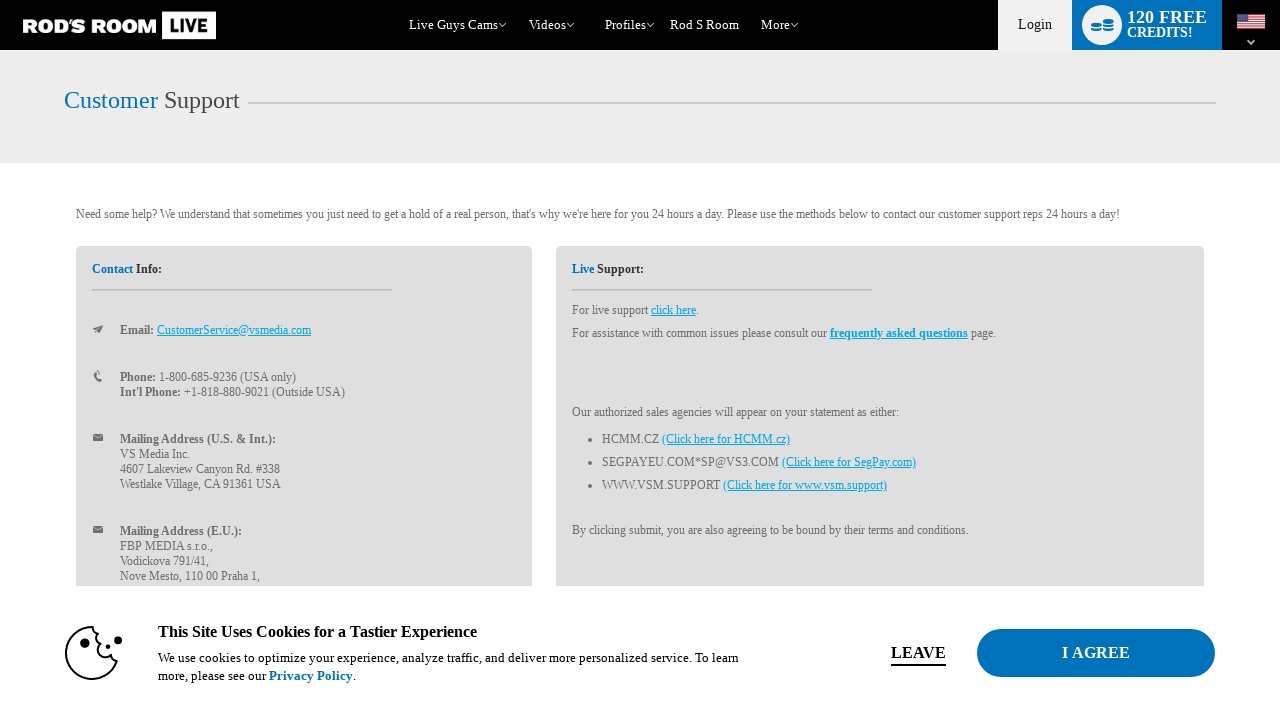

--- FILE ---
content_type: application/javascript
request_url: https://cdn5.vscdns.com/assets/min/js/user_notifications_2026_02_02_03.js
body_size: 5708
content:
"use strict";var USER_NOTIFICATIONS_EVENTS={ATTEMPT_CONNECTION:'ATTEMPT_CONNECTION',ADD_NOTIFICATION:'ADD_NOTIFICATION'}
var USER_NOTIFICATIONS_VIEW_EVENTS={RESET_UNDREAD_MESSAGE_COUNT:'RESET_UNDREAD_MESSAGE_COUNT',CLEAR_ALL_NOTIFICATIONS:'CLEAR_ALL_NOTIFICATIONS',DISPLAY_NOTIFICATIONS:'DISPLAY_NOTIFICATIONS',HIDE_NOTIFICATIONS:'HIDE_NOTIFICATIONS',REMOVE_NOTIFICATION:'REMOVE_NOTIFICATION'}
var USER_NOTIFICATIONS_TOPICS={FAVORITE:'favorite',USER_ACTION:'user_action',GENERAL:'general'}
var USER_NOTIFICATIONS_SUB_TOPICS={SCHEDULED_SHOW:'scheduled_show',LOGIN:'login',TIP_TARGET:'tip_target',MODEL_PASS:'model_pass',FAN_CLUB:'fan_club',TOP_FAN:'top_fan',CONTEST_WINNER:'contest_winner',NEW_REWARD:'new_reward',CS_CONTACT:'cs_contact',GOODWILL_CRED:'goodwill_cred',FANCLUB_UPDATE:'fanclub_update',NEW_BADGE:'new_badge',FLIRT_ANNIVERSARY:'flirt_anniversary',DIRECTOR_EARN:'director_earn',MODEL_MESSAGE:'model_message',NEW_PROMO:'new_promo',CONTEST_STARTED:'contest_started',SYSTEM_WIDE:'system_wide',FEATURED_SHOW:'featured_show',FIRST_LOGIN:'first_login',GROUP_CHAT:'group_chat',PARTY_CHAT:'party_chat',FLIRT_PHONE:'flirt_phone',NEW_DEAL:'new_deal',LEVEL_UP:'level_up',BIRTHDAY_CELEBRATE:'birthday_celebrate',GALLERY_PHOTOS:'gallery_photos',PROFILE_PHOTOS:'profile_photos',MEMBERS_SHOW:'members_show',MULTI_CHAT:'multi_chat'};"use strict";var UserNotificationsController={readNotifications:[],notificationIDs:[],unread_messages:0,isPanelOpen:!1,init:function(config){if(!UserNotificationsView.doesNotificationsUIexist())return;var self=this;this.config=config;var isRegistered=config.screenname||config.nickname;this.debug_print('UserNotificationsController','init()');UserNotificationsView.init(config.user_platform);if(isRegistered){this.handleCustomEvents();this.readNotifications=UserNotificationsModel.getTimeStampsFromLocalStorage(config.user_id)}else{UserNotificationsView.disableNotificationsForGuest()}},handleCustomEvents:function(){DOM.addEventListener(document,USER_NOTIFICATIONS_VIEW_EVENTS.DISPLAY_NOTIFICATIONS,this.displayNotifications.bind(this));DOM.addEventListener(document,USER_NOTIFICATIONS_VIEW_EVENTS.HIDE_NOTIFICATIONS,this.hideNotifications.bind(this));DOM.addEventListener(document,USER_NOTIFICATIONS_VIEW_EVENTS.CLEAR_ALL_NOTIFICATIONS,this.clearAllNotifications.bind(this));DOM.addEventListener(document,USER_NOTIFICATIONS_VIEW_EVENTS.REMOVE_NOTIFICATION,this.removeNotification.bind(this))},handleHeartbeatResponse:function(timestamps){if(timestamps){this.incrementUnreadMessageCount(timestamps);UserNotificationsView.toggleUnreadMessages(this.unread_messages);setTimeout(()=>{if(typeof TrackerController!=='undefined'&&TrackerController.loginSession){if(this.unread_messages>0&&!this.receivedFirstHeartbeatRes){UserNotificationsView.toggleNotificationAnimation()}}
this.receivedFirstHeartbeatRes=!0},500)}},displayNotifications:function(){var self=this;this.isPanelOpen=!0;this.debug_print('UserNotificationsController','displayNotifications()');UserNotificationsView.toggleDisplayMessage(1,'Loading notifications...');UserNotificationsModel.getNotifications(this.config.pubsub).then(function(res){if(self.isPanelOpen===!1)return;self.unread_messages=0;UserNotificationsView.toggleUnreadMessages(self.unread_messages);if(res.notifications&&res.notifications.length>0){UserNotificationsView.toggleDisplayMessage(0);UserNotificationsView.toggleDisplayOfClearNotificationsBtn(1)}else{UserNotificationsView.toggleDisplayMessage(1,'No notifications');UserNotificationsView.toggleDisplayOfClearNotificationsBtn(0);return}
var timestamps=res.notifications.map(function(item){return item.timestamp});self.readNotifications=timestamps;UserNotificationsModel.addTimestampsToLocalStorage(self.config.user_id,timestamps);res.notifications=res.notifications.sort(function(a,b){return b.timestamp-a.timestamp});self.notificationIDs=[];for(var i=0;i<res.notifications.length;i++){self.notificationIDs.push(res.notifications[i].message_id);var notification=self.updatePayloadProperties(res.notifications[i]);var notificationEl=UserNotificationsView.buildNotification(notification);UserNotificationsView.appendNotification(notificationEl)}}).catch(function(err){console.error(err)})},hideNotifications:function(){this.isPanelOpen=!1;this.debug_print('UserNotificationsController','hideNotifications()');UserNotificationsView.hideNotifications()},removeNotification:function(evt){var id=evt.detail.id;var timestamp=evt.detail.timestamp;UserNotificationsModel.removeNotificationFromServer(id,this.config.pubsub);UserNotificationsModel.removeTimestampFromLocalStorage(this.config.user_id,timestamp);var indexOfTimestamp=this.readNotifications.indexOf(timestamp);this.readNotifications.splice(indexOfTimestamp,1);this.notificationIDs=this.notificationIDs.filter(function(currentID){if(currentID!=id){return currentID}});if(this.readNotifications.length===0){UserNotificationsView.toggleDisplayMessage(1,'No notifications');UserNotificationsView.toggleDisplayOfClearNotificationsBtn(0)}},clearAllNotifications:function(){this.debug_print('UserNotificationsController','clearAllNotifications()');UserNotificationsView.hideNotifications();UserNotificationsView.toggleDisplayMessage(1,'No notifications');UserNotificationsView.toggleDisplayOfClearNotificationsBtn(0);var messageIDs=this.notificationIDs.join(',');UserNotificationsModel.removeNotificationFromServer(messageIDs,this.config.pubsub);UserNotificationsModel.removeAllNotificationsFromLocalStorage(this.config.user_id);this.readNotifications=[];this.notificationIDs=[]},incrementUnreadMessageCount:function(incomingTimestamps){var unreadMessages=0;if(incomingTimestamps){for(var i=0;i<incomingTimestamps.length;i++){var timestamp=incomingTimestamps[i];if(this.readNotifications.indexOf(timestamp)==-1){unreadMessages++}}}
this.unread_messages=unreadMessages},updatePayloadProperties:function(payload){var dataObj={topic:payload.topic,subtopic:(payload&&payload.attributes&&payload.attributes.subtopic)?payload.attributes.subtopic:'login',message:payload.message,url:payload.url,sample_image:payload.image||'',message_id:payload.message_id,timestamp:payload.timestamp,timeStampToDisplay:this.formatTimestamp(payload.timestamp)}
dataObj=this.determineClassName(dataObj);return dataObj},formatTimestamp:function(timestamp){var now=new Date().getTime();var d=new Date(timestamp*1000);if((now-d)<300000){return("<strong>Now</strong>")}else if((now-d)<3600000){let minAgoValue=Math.round((now-d)/60000);return("<i>"+`${minAgoValue} minutes ago`+"</i>")}else if((now-d)<(3600000*24)){let msToTime=function msToTime(duration){var minutes=Math.floor((duration/(1000*60))%60);var hours=Math.floor((duration/(1000*60*60))%24);return("<i>"+`${hours} hours ${minutes} minutes ago`+"</i>")}
return msToTime(now-d)}else{var days=['Sunday','Monday','Tuesday','Wednesday','Thursday','Friday','Saturday'];var zeroCheck=function zeroCheck(number){return(number<=9)?('0'+number):number};var day=days[d.getDay()];var hour=d.getHours();var minutes=zeroCheck(d.getMinutes());var formattedTime='';if(Number(hour)>12){hour-=12;formattedTime=hour+":"+minutes+" PM"}else if(hour=="00"){hour=12;formattedTime=hour+":"+minutes+" AM"}else if(hour=="12"){formattedTime=hour+":"+minutes+" PM"}else{formattedTime=hour+":"+minutes+" AM"};return("<i>"+day+' '+formattedTime+"</i>")}},determineClassName:function(payload){var topic=payload.topic;var subtopic=payload.subtopic;var message=payload.message;var url=payload.url;var sample_image=payload.sample_image;var message_id=payload.message_id;var timestamp=payload.timestamp;var timestampToDisplay=payload.timeStampToDisplay;var modelImageURL='';if(sample_image){(typeof _site_cdn!=='undefined'&&_site_cdn)?(modelImageURL+=_site_cdn+sample_image):(modelImageURL+='https://www.flirt4free.com'+sample_image)}else{var default_background_color="#4A4A4A";if(subtopic===USER_NOTIFICATIONS_SUB_TOPICS.TIP_TARGET){modelImageURL='<i class="icon-bullseye"></i>'}else if(subtopic===USER_NOTIFICATIONS_SUB_TOPICS.MODEL_PASS){modelImageURL='<i class="icon-promo"></i>'}else if(subtopic===USER_NOTIFICATIONS_SUB_TOPICS.FAN_CLUB){modelImageURL='<i class="icon-fan-finger"></i>'}else if(subtopic===USER_NOTIFICATIONS_SUB_TOPICS.NEW_BADGE){modelImageURL='<i class="icon-star-solid"></i>'}else if(subtopic===USER_NOTIFICATIONS_SUB_TOPICS.TOP_FAN){modelImageURL='<i class="icon-top-fan"></i>'}else if(subtopic===USER_NOTIFICATIONS_SUB_TOPICS.GROUP_CHAT){modelImageURL='<i class="icon-community"></i>'}else if(subtopic===USER_NOTIFICATIONS_SUB_TOPICS.LEVEL_UP){modelImageURL='<i class="icon-level-up"></i>'}else if(subtopic===USER_NOTIFICATIONS_SUB_TOPICS.MEMBERS_SHOW){modelImageURL='<i class="icon-show-marquee"></i>'}else if(subtopic===USER_NOTIFICATIONS_SUB_TOPICS.MULTI_CHAT){modelImageURL='<i class="icon-chat"></i>'}else if(subtopic===USER_NOTIFICATIONS_SUB_TOPICS.MODEL_MESSAGE){modelImageURL='<i class="icon-bell"></i>'}else{modelImageURL='<i class="icon-checkmark"></i>'}}
var generate_data_object=function generate_data_object(class_names,icon){var data_object={};data_object.class_names=class_names;data_object.href_val=url;data_object.subtopic=subtopic;data_object.message_id=message_id;data_object.timestamp=timestamp;data_object.message=message;data_object.timestampToDisplay=timestampToDisplay;(icon.indexOf('.jpg')!==-1)?(data_object.model_image=icon):(data_object.model_image=icon);return data_object}
if(topic===USER_NOTIFICATIONS_TOPICS.FAVORITE){switch(subtopic){case USER_NOTIFICATIONS_SUB_TOPICS.SCHEDULED_SHOW:return generate_data_object(['notification-model-schedule-show'],'<i class="icon-calendar"></i>');break;case USER_NOTIFICATIONS_SUB_TOPICS.LOGIN:return generate_data_object(['notification-model-login'],modelImageURL);break;case USER_NOTIFICATIONS_SUB_TOPICS.TIP_TARGET:return generate_data_object(['notification-tip-targets'],modelImageURL);break;case USER_NOTIFICATIONS_SUB_TOPICS.MODEL_PASS:return generate_data_object(['notification-model-pass'],modelImageURL);break;case USER_NOTIFICATIONS_SUB_TOPICS.FAN_CLUB:return generate_data_object(['notification-model-fanclub'],'<i class="icon-fan-finger"></i>');break;case USER_NOTIFICATIONS_SUB_TOPICS.NEW_BADGE:return generate_data_object(['notification-model-new-badge'],modelImageURL);break;case USER_NOTIFICATIONS_SUB_TOPICS.TOP_FAN:return generate_data_object(['notification-model-top-fan'],modelImageURL);break;case USER_NOTIFICATIONS_SUB_TOPICS.CONTEST_WINNER:return generate_data_object(['notification-model-wins-contest'],'<i class="icon-trophy"></i>');break;case USER_NOTIFICATIONS_SUB_TOPICS.GROUP_CHAT:return generate_data_object(['notification-group-show'],modelImageURL);break;case USER_NOTIFICATIONS_SUB_TOPICS.PARTY_CHAT:return generate_data_object(['notification-party-chat'],modelImageURL);break;case USER_NOTIFICATIONS_SUB_TOPICS.FLIRT_PHONE:return generate_data_object(['notification-model-flirt-phone'],'<i class="icon-flirtphone"></i>');break;case USER_NOTIFICATIONS_SUB_TOPICS.NEW_DEAL:return generate_data_object(['notification-model-deal-code'],'<i class="icon-deal"></i>');break;case USER_NOTIFICATIONS_SUB_TOPICS.LEVEL_UP:return generate_data_object(['notification-model-level-up'],modelImageURL);break;case USER_NOTIFICATIONS_SUB_TOPICS.BIRTHDAY_CELEBRATE:return generate_data_object(['notification-model-birthday'],'<i class="icon-cupcake"></i>');break;case USER_NOTIFICATIONS_SUB_TOPICS.FLIRT_ANNIVERSARY:return generate_data_object(['notification-model-flirtaversary'],modelImageURL);break;case USER_NOTIFICATIONS_SUB_TOPICS.GALLERY_PHOTOS:return generate_data_object(['notification-model-gallery-photos'],'<i class="icon-my-photos"></i>');break;case USER_NOTIFICATIONS_SUB_TOPICS.PROFILE_PHOTOS:return generate_data_object(['notification-model-profile-photos'],'<i class="icon-my-photos"></i>');break;case USER_NOTIFICATIONS_SUB_TOPICS.MEMBERS_SHOW:return generate_data_object(['notification-model-login'],modelImageURL);break;case USER_NOTIFICATIONS_SUB_TOPICS.MULTI_CHAT:return generate_data_object(['notification-model-login'],modelImageURL);break;default:return generate_data_object(['notification-model-login'],modelImageURL);break}}else if(topic===USER_NOTIFICATIONS_TOPICS.USER_ACTION){switch(subtopic){case USER_NOTIFICATIONS_SUB_TOPICS.NEW_REWARD:return generate_data_object(['notification-customer-new-reward'],'<i class="icon-unlock"></i>');break;case USER_NOTIFICATIONS_SUB_TOPICS.CS_CONTACT:return generate_data_object(['notification-customer-service-request'],'<i class="icon-support"></i>');break;case USER_NOTIFICATIONS_SUB_TOPICS.GOODWILL_CRED:return generate_data_object(['notification-free-credits'],'<i class="icon-credits"></i>');break;case USER_NOTIFICATIONS_SUB_TOPICS.FANCLUB_UPDATE:return generate_data_object(['notification-model-fanclub'],'<i class="icon-fan-finger"></i>');break;case USER_NOTIFICATIONS_SUB_TOPICS.NEW_BADGE:return generate_data_object(['notification-customer-new-badge'],'<i class="icon-starburst"></i>');break;case USER_NOTIFICATIONS_SUB_TOPICS.FLIRT_ANNIVERSARY:return generate_data_object(['notification-customer-flirtaversary'],'<i class="icon-calendar"></i>');break;case USER_NOTIFICATIONS_SUB_TOPICS.LEVEL_UP:return generate_data_object(['notification-customer-level-up'],'<i class="icon-up"></i>');break;case USER_NOTIFICATIONS_SUB_TOPICS.DIRECTOR_EARN:return generate_data_object(['notification-customer-director'],'<i class="icon-clapboard"></i>');break;case USER_NOTIFICATIONS_SUB_TOPICS.MODEL_MESSAGE:return generate_data_object(['notification-model-login'],modelImageURL);break;default:return generate_data_object(['notification-default'],'<i class="icon-checkmark"></i>');break}}else if(topic===USER_NOTIFICATIONS_TOPICS.GENERAL){switch(subtopic){case USER_NOTIFICATIONS_SUB_TOPICS.NEW_PROMO:return generate_data_object(['notification-system-promo-code'],'<i class="icon-promo"></i>');break;case USER_NOTIFICATIONS_SUB_TOPICS.CONTEST_STARTED:return generate_data_object(['notification-system-contest-started'],'<i class="icon-start"></i>');break;case USER_NOTIFICATIONS_SUB_TOPICS.SYSTEM_WIDE:return generate_data_object(['notification-system-wide-message'],'<i class="icon-alert"></i>');break;case USER_NOTIFICATIONS_SUB_TOPICS.FEATURED_SHOW:return generate_data_object(['notification-system-feature-show'],'<i class="icon-fan-club"></i>');break;case USER_NOTIFICATIONS_SUB_TOPICS.FIRST_LOGIN:return generate_data_object(['notification-system-model-first-login'],modelImageURL);break;default:return generate_data_object(['notification-default'],'<i class="icon-checkmark"></i>');break}}else{return generate_data_object(['notification-default'],'<i class="icon-checkmark"></i>')}},debug_print:function(source,message,data){message=message||'';data=data||'';if(parseInt(this.config.is_internal)){console.log('%c'+source+': '+message+' ','background: #0daa27; color: #ffffff; font-size: 12px; padding: 3px;');console.log(data)}},};"use strict";var UserNotificationsModel={getTimeStampsFromLocalStorage:function(userID){var timestamps=[];try{timestamps=JSON.parse(VSLocalStorage.get(this.createStorageKey(userID)))}catch(err){console.error(err)}
return timestamps||[]},addTimestampsToLocalStorage:function(userID,timestamps){try{VSLocalStorage.set(this.createStorageKey(userID),JSON.stringify(timestamps))}catch(err){console.error(err)}},getNotifications:function(pubsub){var isDev=(window.location.href.indexOf('//dev.')!==-1)||(window.location.href.indexOf('//sandbox.')!==-1);var url=`${atob('L3dzL25vdGlmaWNhdGlvbnMvY2xpZW50L2dldC1ub3RpZmljYXRpb25zLnBocD91c2VyaW5mbz0=')}${encodeURIComponent(pubsub)}`;return new Promise(function(resolve,reject){if(isDev){fetch(url).then(function(data){return resolve(data.json())}).catch(function(err){})}else{Ajax.fetch(url).then(function(data){return resolve(data.json())}).catch(function(err){})}})},removeNotificationFromServer:function(id,pubsub){var url='/ws/notifications/client/notification-delete.php?';url+='message_id='+encodeURIComponent(id);url+='&userinfo='+encodeURIComponent(pubsub);Ajax.call(url,function(res){})},removeTimestampFromLocalStorage:function(userID,timestamp){var timestamps=this.getTimeStampsFromLocalStorage(userID);var filteredTimestamps=timestamps.filter(function(currentTimestamp){if(currentTimestamp!=timestamp){return currentTimestamp}});try{VSLocalStorage.set(this.createStorageKey(userID),JSON.stringify(filteredTimestamps))}catch(err){console.error(err)}},removeAllNotificationsFromLocalStorage:function(userID){try{VSLocalStorage.set(this.createStorageKey(userID),'[]')}catch(err){console.error(err)}},createStorageKey:function(userID){return userID+'_notifications'}};"use strict";var UserNotificationsView={isMobileHomeSrc:!1,init:function(user_platform){var self=this;this.user_platform=user_platform;this.notificationsRadioEl=DOM.getElementById('my-notifications');this.mobileChatNotificationsRadioEl=DOM.getElementById('my-notifications-chatroom');this.whiteLabelNotificationBellEl=DOM.getElementsByClassName('header-notifications-whitelabel')[0];this.randyBlueNotificationBellEl=DOM.getElementsByClassName('header-notifications-randy-blue')[0];this.notificationsAmntEl=(this.isInF4FRebrandMobileHomepage())?DOM.getElementsByClassName('notifications-amount')[1]:DOM.getElementsByClassName('notifications-amount')[0];this.clearNotificationsBtnEl=(this.isInF4FRebrandMobileHomepage())?DOM.getElementsByClassName('clear-notifications-btn')[1]:DOM.getElementsByClassName('clear-notifications-btn')[0];this.notificationsDropMenuEl=(this.isInF4FRebrandMobileHomepage())?DOM.getElementsByClassName('notifications-drop-menu')[1]:DOM.getElementsByClassName('notifications-drop-menu')[0];this.isMobileHomeSrc=(this.isInF4FRebrandMobileHomepage());if(document.querySelectorAll('.icon-bell.nav-icon').length>0){this.notificationsIconBellEl=(this.isInF4FRebrandMobileHomepage())?document.querySelectorAll('.icon-bell.nav-icon')[1]:document.querySelectorAll('.icon-bell.nav-icon')[0]}else{this.notificationsIconBellEl=null}
if(document.getElementsByClassName('notifications-alert').length>0){this.notificationsAlertEl=(this.isInF4FRebrandMobileHomepage())?document.getElementsByClassName('notifications-alert')[1]:document.getElementsByClassName('notifications-alert')[0]}else{this.notificationsAlertEl=null}
if(this.notificationsRadioEl){DOM.addEventListener(this.notificationsRadioEl,'change',function(){if(this.checked){if(self.user_platform!=='computer'){if(!self.isMobileHomeSrc&&self.isInF4FRebrandMobileHomepage()){self.isMobileHomeSrc=!0;self.clearNotificationsBtnEl=DOM.getElementsByClassName('clear-notifications-btn')[1];self.notificationsDropMenuEl=DOM.getElementsByClassName('notifications-drop-menu')[1];self.notificationsIconBellEl=document.querySelectorAll('.icon-bell.nav-icon')[1];self.notificationsAlertEl=DOM.getElementsByClassName('notifications-alert')[1]}}
if(self.notificationsIconBellEl){self.notificationsIconBellEl.classList.remove('notify-swing')}
if(!self.isNotifsClicked){self.isNotifsClicked=!0}
DOM.dispatchEvent(document,USER_NOTIFICATIONS_VIEW_EVENTS.DISPLAY_NOTIFICATIONS)}else{DOM.dispatchEvent(document,USER_NOTIFICATIONS_VIEW_EVENTS.HIDE_NOTIFICATIONS)}})}
if(this.mobileChatNotificationsRadioEl){DOM.addEventListener(this.mobileChatNotificationsRadioEl,'change',function(){if(this.checked){if(self.isMobileHomeSrc&&!self.isInF4FRebrandMobileHomepage()){self.isMobileHomeSrc=!1;self.clearNotificationsBtnEl=DOM.getElementsByClassName('clear-notifications-btn')[0];self.notificationsDropMenuEl=DOM.getElementsByClassName('notifications-drop-menu')[0];self.notificationsIconBellEl=document.querySelectorAll('.icon-bell.nav-icon')[0];self.notificationsAlertEl=DOM.getElementsByClassName('notifications-alert')[0]}
if(self.notificationsIconBellEl){self.notificationsIconBellEl.classList.remove('notify-swing')}
if(!self.isNotifsClicked){self.isNotifsClicked=!0}
DOM.dispatchEvent(document,USER_NOTIFICATIONS_VIEW_EVENTS.DISPLAY_NOTIFICATIONS)}else{DOM.dispatchEvent(document,USER_NOTIFICATIONS_VIEW_EVENTS.HIDE_NOTIFICATIONS)}})}
if(this.randyBlueNotificationBellEl){DOM.addEventListener(this.randyBlueNotificationBellEl,'mouseenter',self.displayNotificationsOnMouseOver);DOM.addEventListener(this.randyBlueNotificationBellEl,'mouseleave',self.hideNotificationsOnMouseOver)}
if(this.whiteLabelNotificationBellEl){DOM.addEventListener(this.whiteLabelNotificationBellEl,'mouseenter',self.displayNotificationsOnMouseOver);DOM.addEventListener(this.whiteLabelNotificationBellEl,'mouseleave',self.hideNotificationsOnMouseOver)}
if(this.clearNotificationsBtnEl){DOM.addEventListener(this.clearNotificationsBtnEl,'click',(function(){DOM.dispatchEvent(document,USER_NOTIFICATIONS_VIEW_EVENTS.CLEAR_ALL_NOTIFICATIONS)}).bind(this))}
if(this.notificationsDropMenuEl){DOM.addEventListener(this.notificationsDropMenuEl,'click',function(evt){var isDeleteBtn=evt.target.classList.contains('delete-notification-btn');var notificationItem=DOM.getParentBySelector(evt.target,'class','notification-item');if(isDeleteBtn){self.removeNotification(notificationItem);return}else if(notificationItem){window.open(notificationItem.getAttribute('data-action'),'_blank,noopener,noreferrer');return}})}
var editNotificationsLinkEl=DOM.getElementsByClassName('edit-notifications-link')[0];if(editNotificationsLinkEl){DOM.addEventListener(editNotificationsLinkEl,'click',function(evt){evt.preventDefault();var link=this.getAttribute('href');window.open(link,'_blank,noopener,noreferrer')})}},disableNotificationsForGuest:function(){UserNotificationsController.debug_print('UserNotificationsView.disableNotificationsForGuest()');var mobileNotificationMenuLabel=DOM.getElementById('mobileNotificationMenuLabel');if(mobileNotificationMenuLabel){DOM.addEventListener(mobileNotificationMenuLabel,'click',function(evt){evt.preventDefault();popRegistration('disable_mobile_notifications')})}},buildNotification:function(notification){var clonableNotificationItemEl=DOM.getElementsByClassName('clonable-notification-item')[0];var newNotificationEl=clonableNotificationItemEl.cloneNode(!0);newNotificationEl.classList.remove('clonable-notification-item');newNotificationEl.classList.remove('hide');newNotificationEl.classList.add('d-flex');newNotificationEl.setAttribute('data-msg',notification.message_id);notification.class_names.forEach(function(className){newNotificationEl.classList.add(className)});newNotificationEl.getElementsByClassName('notification-message')[0].innerHTML=notification.message.replace(/&amp;/g,'&');newNotificationEl.getElementsByClassName('delete-notification-btn')[0].classList.remove('hide');newNotificationEl.getElementsByClassName('notification-timestamp')[0]?(newNotificationEl.getElementsByClassName('notification-timestamp')[0].innerHTML=notification.timestampToDisplay):null;if(notification.hasOwnProperty('model_image')){(notification.model_image.indexOf('.jpg')!==-1)?(newNotificationEl.getElementsByClassName('notification-image')[0].style.backgroundImage='url("'+notification.model_image+'")'):(newNotificationEl.getElementsByClassName('notification-image')[0].innerHTML=notification.model_image)}else if(notification.hasOwnProperty('icon')){newNotificationEl.getElementsByClassName('notification-image')[0].innerHTML=notification.icon}
newNotificationEl.setAttribute('data-action',notification.href_val);newNotificationEl.setAttribute('data-timestamp',notification.timestamp);return newNotificationEl},appendNotification:function(notificationEl){var firstChild=this.notificationsDropMenuEl.firstChild;(firstChild&&firstChild.classList&&firstChild.classList.contains('notification-item'))?this.notificationsDropMenuEl.insertBefore(notificationEl,firstChild):this.notificationsDropMenuEl.appendChild(notificationEl)},removeNotification:function(notificationItem){var id=notificationItem.getAttribute('data-msg');var timestamp=notificationItem.getAttribute('data-timestamp');DOM.dispatchEvent(document,USER_NOTIFICATIONS_VIEW_EVENTS.REMOVE_NOTIFICATION,{id:id,timestamp:timestamp});this.notificationsDropMenuEl.removeChild(notificationItem)},hideNotifications:function(){var notifications=DOM.getElementsByClassName('notification-item',this.notificationsDropMenuEl);for(var i=0;i<notifications.length;i++){var notification=notifications[i];if(!notification.classList.contains('clonable-notification-item')){this.notificationsDropMenuEl.removeChild(notification)}}},toggleDisplayMessage:function(display,message){var messageEl=(this.isInF4FRebrandMobileHomepage())?DOM.getElementsByClassName('no-notifications-message')[1]:DOM.getElementsByClassName('no-notifications-message')[0];if(display){messageEl.classList.remove('hide');messageEl.classList.add('d-flex');messageEl.innerHTML=message||''}else{messageEl.classList.add('hide');messageEl.classList.remove('d-flex')}},toggleDisplayOfClearNotificationsBtn:function(display){display?this.clearNotificationsBtnEl.classList.remove('hide'):this.clearNotificationsBtnEl.classList.add('hide')},toggleUnreadMessages:function(amnt){if(!this.isMobileHomeSrc&&this.isInF4FRebrandMobileHomepage()){this.notificationsAmntEl=DOM.getElementsByClassName('notifications-amount')[1];this.notificationsAlertEl=DOM.getElementsByClassName('notifications-alerts')[1]}else if(this.isMobileHomeSrc&&!this.isInF4FRebrandMobileHomepage()){this.notificationsAmntEl=DOM.getElementsByClassName('notifications-amount')[0];this.notificationsAlertEl=DOM.getElementsByClassName('notifications-alerts')[0]}
this.notificationsAmntEl.innerHTML=(amnt>=10)?'10+':amnt;(amnt==0)?this.notificationsAmntEl.classList.add('hide'):this.notificationsAmntEl.classList.remove('hide');if(this.notificationsAlertEl){(amnt==0)?this.notificationsAlertEl.classList.remove('hide'):this.notificationsAlertEl.classList.add('hide')}},displayNotificationsOnMouseOver:function(){DOM.dispatchEvent(document,USER_NOTIFICATIONS_VIEW_EVENTS.RESET_UNDREAD_MESSAGE_COUNT);DOM.dispatchEvent(document,USER_NOTIFICATIONS_VIEW_EVENTS.DISPLAY_NOTIFICATIONS)},hideNotificationsOnMouseOver:function(){DOM.dispatchEvent(document,USER_NOTIFICATIONS_VIEW_EVENTS.HIDE_NOTIFICATIONS)},doesNotificationsUIexist:function(){return(DOM.getElementById('my-notifications'))?!0:!1},isInF4FRebrandMobileHomepage:function(){return((this.user_platform!=='computer'&&(typeof AppController!='undefined'&&!AppController.Room))&&document.getElementById('bodyTag').classList.contains('f4f-23'))},toggleNotificationAnimation:function(){var bellIcons=[...document.getElementsByClassName('notification-header-icon')];bellIcons.forEach(function(el){el.classList.add('notify-swing')});setTimeout(function(){bellIcons.forEach(function(el){el.classList.remove('notify-swing')})},1000)}}

--- FILE ---
content_type: application/javascript
request_url: https://cdn5.vscdns.com/assets/js/tracker/min/tracker_2026_02_02_ml5kmoug.min.js
body_size: 4197
content:
"use strict";const TRACKER_VIEW_EVENTS={SUBMIT_BETA_Q:"SUBMIT_BETA_Q",SHOW_BETA_Q:"SHOW_BETA_Q",DISPLAY_HOT_DEALS:"DISPLAY_HOT_DEALS"},TRACKER_EVENTS={TRACKER_LOGIN:"login",TRACKER_VISIT:"visit",TRACKER_REGISTRATION:"registration",TRACKER_REGISTRATION_AYLO:"registration-aylo",TRACKER_3_GUEST_MESSAGES:"send_3_messages_-_guest",TRACKER_3_BASIC_MESSAGES:"send_3_messages_-_basic",TRACKER_3_PREMIUM_MESSAGES:"send_3_messages_-_premium",TRACKER_3_VIP_MESSAGES:"send_3_messages_-_vip",TRACKER_AGE_VERIFIED:"age_verified"};var ExoClickController={trackedGoals:{},track:function(e,t){e="string"==typeof e?e.trim():e,this.trackedGoals.hasOwnProperty(e)||setTimeout((()=>{ExoClickView.appendScript(e),this.addTrackedGoal(e,t)}),1200)},addTrackedGoal:function(e,t){if(!this.trackedGoals.hasOwnProperty(e))if(0==t)this.trackedGoals[e]=e;else{let r=600;t=t||r,this.trackedGoals[e]=(()=>(setTimeout((()=>{delete this.trackedGoals[e],ExoClickView.removeScript(e)}),1e3*t),e))()}}},GTMController={init:function(){var{sitekey:e,landingPage:t}=TrackerController.config;t||"flirt4free"!==e&&"whitelabel"!==e&&"xvc"!==e&&"xvt"!==e||GTMView.init(e)}},IDSyncController={track:function(e,t){TrackerDebug.print("IDSyncController.track",e),TrackerDebug.print("IDSyncController.track",t),t="string"==typeof t?t.trim():t,setTimeout((()=>{IDSyncView.doesIDSyncScriptExist()?setTimeout((()=>{this.sendEvent(e)}),700):IDSyncView.appendIDSyncScript(e,t)}),300)},sendEvent:function(e){TrackerDebug.print("IDSyncController.sendEvent",e),window.idsync&&window.idsync.send_event&&window.idsync.send_event(e)}},TrackerController={initialized:!1,config:{},iobbVal:null,init:function(e){if(!this.initialized){this.initialized=!0,TrackerDebug.print("TrackerController.init",e),this.config=e||{},GTMController.init();var{sitekey:t,retargetingObj:r}=this.config;"flirt4free"!==t&&"whitelabel"!==t&&"xvc"!==t&&"xvt"!==t||this.config.landingPage||(this.updateRegFormUdfField(),DOM.addEventListener(document,TRACKER_VIEW_EVENTS.DISPLAY_HOT_DEALS,this.trackHotDealsTabDisplay),this.setUpRetargetingObj(r))}},setRoomStartTimeStamp:function(){var e=(new Date).getTime();this.roomEnteredTimeStamp=e},clearRoomStartTimeStamp:function(){this.roomEnteredTimeStamp=null},setUpBetaQOverlay:function(){Debug.print("TrackerController","setUpBetaQOverlay()"),TrackerView.setUpBetaQOverlayEvList(),DOM.addEventListener(document,TRACKER_VIEW_EVENTS.SUBMIT_BETA_Q,(function(e){var t=e.detail,r="/webservices/fe-feedback.php?question_id=1&user_id="+USER.id+"&feedback_text="+encodeURIComponent(t);TrackerModel.sendBetaQuestionnaireFeedback(r).then((function(e){RoomController.notifyUser("Thank you for your feedback! We appreciate it!","success",{id:"errorModal",title:""})})).catch((function(e){RoomController.notifyUser("Something went wrong and we were unable to submit your feedback, we apologize.","error",{id:"errorModal",title:""})})),ErrorController.report(2282,"feedback from BETA: user_id: "+USER.id)})),DOM.addEventListener(document,TRACKER_VIEW_EVENTS.SHOW_BETA_Q,(function(){ErrorController.report(2281,"BETA: user_id: "+USER.id)}))},execIovation:function(e){if(Debug.print("TrackerController",".execIovation()"),USER.username){var t=TrackerView.getIobbInp();if(t&&t.value.length>0){this.iobbVal=t.value;var r={method:"POST",params:{a:e||"chat",blackbox:encodeURIComponent(DOM.getElementById("iobb").value)}},{sitekey:n}=this.config,i="asia"===n||"club"===n?atob("L3dzL3VzZXJzL3NlbnRyeS5waHA="):atob("L3dlYnNlcnZpY2VzL3NlbnRyeS5waHA=");Ajax.call(i,(function(e){try{JSON.parse(e.responseText).result&&window.location.replace("/logout.php")}catch(e){}}),r)}}},trackStartYourShowPanel:function(e){Debug.print("TrackerController",".trackStartYourShowPanel()");var t,r=e.visibleShowTypes,n=e.playPayAvail,i=r.filter((function(e){if(e.classList.contains("voyeur"))return e})),o=r.filter((function(e){if(e.classList.contains("multi"))return e}));r.filter((function(e){if(e.classList.contains("reg-pvt"))return e})).length>0?t=o.length>0?n?925:926:n?929:930:o.length>0?t=n?923:924:i.length>0&&(t=n?927:928),t&&ErrorController.report(t,"show type panel opened")},setNoMoreVidTutorialFlag:function(){Debug.print("TrackerController","setNoMoreVidTutorialFlag()"),window.sessionStorage.setItem("dontShowF4fTutVid","1");var e=document.location.origin+atob("L3dzL3VzZXJzL3RyYWNrLWpzLXN0YXRzLnBocA=="),t=USER.tutorial_video_track_k||"",r=USER.tutorial_video_track_t||"";e+="?a=tutorial_video&user="+USER.id+"&setting=-1&tm="+r+"&k="+t,Ajax.fetch(e).then((function(e){})).catch((function(e){}))},updateRegFormUdfField:function(){if("undefined"!=typeof USER&&!USER.type){var e=document.getElementsByName("SIGNUP[udf03]")[0];e&&(e.value+="_new_chat_interface")}},joinTime:function(e){if(TrackerController.reportedJoinTime||TrackerController.cancelTrackingJoinTime)return Debug.print("TrackerController","jointTime: Already reported join time in this room!");for(var t in Debug.print("TrackerController","joinTime("+JSON.stringify(e)+")"),TrackerController.joinTimeObj||(TrackerController.joinTimeObj={}),e)TrackerController.joinTimeObj[t]=e[t];if(e.hasOwnProperty("vidPlayEvent")){var r={};r.start_to_room_login=TrackerController.joinTimeObj.roomLogin-TrackerController.joinTimeObj.enterNewRoom,r.room_login_to_video_info=TrackerController.joinTimeObj.videoProvidersData-TrackerController.joinTimeObj.roomLogin,r.video_info_to_video_playing=TrackerController.joinTimeObj.vidPlayEvent-TrackerController.joinTimeObj.videoProvidersData,r.total_join_time=r.start_to_room_login+r.room_login_to_video_info+r.video_info_to_video_playing,r.isInternal=!!USER.isInternal,Debug.print("TrackerController","total join time: "+JSON.stringify(r)),isNaN(r.total_join_time)||VSPlayerController.reportJoinTime("joinTime",JSON.stringify(r)),TrackerController.reportedJoinTime=!0}},trackHotDealsTabDisplay:function(){"undefined"!=typeof ErrorController&&ErrorController.report(1602,"")},logBQ:function(e){var t=e;TrackerDebug.print("TrackerController.init",e);var r=window.atob("aHR0cHM6Ly91cy1jZW50cmFsMS12c20tYmlnZGF0YS5jbG91ZGZ1bmN0aW9ucy5uZXQvYnFJbnNlcnRKUw==");return new Promise((function(e,n){Ajax.fetch(r,{method:"POST",mode:"no-cors",headers:{"Content-Type":"application/json"},body:JSON.stringify(t)},1e4).then((function(t){0===Number(t.status)?e(t):n(new Error("status: "+t.status))})).catch((function(e){-1===e.message.indexOf("Request timed out")?n(new Error("data not parseable:"+e.message)):n(e)}))}))},resetComponent:function(){Debug.print("TrackerController","resetComponent()"),this.joinTimeObj={},this.reportedJoinTime=!1,this.cancelTrackingJoinTime=!1},setUpRetargetingObj:function(e){TrackerDebug.print("TrackerController.setUpRetargetingObj",e);try{e=JSON.parse(e)}catch(t){TrackerDebug.print("Retargeting data not parseable"),e={}}this.config.retargetingObj=e,this.determineLogin(),this.determineInterstitialTimer(e),this.determinePageLoadTracking(e)},determinePageLoadTracking:function(e){for(let t in e){let r=e[t],n="";for(let e in r){n=(r[e]&&r[e].config?r[e].config:{}).cookie;let i=r[e]&&r[e].retargeting?r[e].retargeting:{},o=Boolean(n&&Cookie.get(n)),a=this.shouldTrackOnPageLoad(t);o&&a&&this.track(e,i,t)}n&&(this.deleteCookie(n),n="")}},shouldTrackOnPageLoad:function(e){return e=this.updateStr(e),Boolean(e===TRACKER_EVENTS.TRACKER_LOGIN||e===TRACKER_EVENTS.TRACKER_VISIT||e===TRACKER_EVENTS.TRACKER_REGISTRATION||e===TRACKER_EVENTS.TRACKER_REGISTRATION_AYLO||e===TRACKER_EVENTS.TRACKER_AGE_VERIFIED)},shouldTrackUserAction:function(e){var{retargetingObj:t}=this.config;for(let r in t)if(r=this.updateStr(r),r===e)return!0;return!1},determineLogin:function(){this.loginSession=Boolean(Cookie.get("just_logged_in"))},determineInterstitialTimer:function(e){if("undefined"!=typeof InterstitialModalTimer&&"undefined"!=typeof USER&&USER.id){document.location.host;var t="just_logged_in";InterstitialModalTimer.init(Cookie.get(t)?"login":""),e.Login||this.deleteCookie(t)}},trackUserAction:function(e){var{retargetingObj:t}=this.config;let r=t[e];for(let t in r){let n=r[t]&&r[t].retargeting?r[t].retargeting:{};this.track(t,n,e)}},track:function(e,t,r){switch(e=this.updateStr(e)){case"exoclick":case"exoclick_xv":ExoClickController.track(t);break;case"traffic_junky":if("string"==typeof t)try{t=JSON.parse(t)}catch(e){Debug.print("Traffic Junky data not parseable"),t={}}if(Boolean(TrackerController.config.retargetingObj[r]&&TrackerController.config.retargetingObj[r]["Traffic Junky"]&&TrackerController.config.retargetingObj[r]["Traffic Junky"].advertiser_id)){let e=TrackerController.config.retargetingObj[r]["Traffic Junky"].advertiser_id;IDSyncController.track(t,e)}else IDSyncController.track(t)}},updateStr:function(e){return e.replace(/\s+/g,"_").toLowerCase()},deleteCookie:function(e){Cookie.deleteCookie(e,"/");var t=location.hostname.replace("www","");document.cookie=`${e}=;expires=Thu, 01 Jan 1970 00:00:01 GMT;path=/;domain=${t}`},shouldTrackMessageCount:function(e){return TrackerController.shouldTrackUserAction(TRACKER_EVENTS[`TRACKER_3_${e.toUpperCase()}_MESSAGES`])},trackMessageCount:function(e){e="vip"===e?e.toUpperCase():e.charAt(0).toUpperCase()+e.slice(1),TrackerController.trackUserAction(`Send 3 Messages - ${e}`)},getTrackerCookie:function(e){if(Boolean(this.config&&this.config.retargetingObj&&this.config.retargetingObj[e])){let t=this.config.retargetingObj[e];if(t&&t.Exoclick&&t.Exoclick.config&&t.Exoclick.config.cookie){return t.Exoclick.config.cookie}if(t&&t["Exoclick XV"]&&t["Exoclick XV"].config&&t["Exoclick XV"].config.cookie){return t["Exoclick XV"].config.cookie}return""}return""}},TrackerDebug={print:function(e,t){if("object"==typeof USER&&USER.isInternal){let r="border-radius: 1em; margin-bottom: .5em; padding: 0 .5em; background: #E09400; color: white; font-family: 'Operator Mono', 'Inconsolata for Powerline', monospace";console.log(`%c Tracker ${e}:`,r,t)}}},TrackerModel={sendBetaQuestionnaireFeedback:function(e){return new Promise((function(t,r){Ajax.fetch(e,{},5e3).then((function(e){return e.json()})).then((function(e){1===Number(e.success)?t():r(new Error(e.message))})).catch((function(e){-1!==e.message.indexOf("Request timed out")?r(new Error("Request timed out")):r(new Error("Response data not parseable"))}))}))}},ExoClickView={appendScript:function(e){var t=document.createElement("script");t.setAttribute("type","application/javascript"),t.setAttribute("src","https://a.exoclick.com/tag_gen.js"),t.setAttribute("id",e),t.dataset.goal=e,DOM.getElementsByTagName("body")[0].appendChild(t)},removeScript:function(e){var t=DOM.getElementById(e);t&&t.parentElement.removeChild(t)}},GTMView={sitekey:"",init:function(e){"undefined"!=typeof USER&&"computer"===USER.platform_type&&this.declareDesktopEventListener(),this.sitekey=e},declareDesktopEventListener:function(){},setUpBetaQOverlayEvList:function(){var e=DOM.getElementById("beta_q_modal"),t=DOM.getElementById("betaQSubmit"),r=DOM.getElementById("betaQTxtArea");DOM.addEventListener(r,"keyup",(function(){r.value.trim().length>0?t.classList.remove("disabled"):t.classList.add("disabled")})),DOM.addEventListener(t,"click",(function(){0===r.value.trim().length?r.focus():(DOM.dispatchEvent(document,VIEW_EVENT.SUBMIT_BETA_Q,r.value),r.value="")})),DOM.addEventListener(e,"change",(function(){this.checked&&DOM.dispatchEvent(document,VIEW_EVENT.SHOW_BETA_Q)}))},updateUdfField:function(e,t){Debug.print("TrackerView",".updateUdfField()",e);var r=t.udfID,n=t.udfField,i=DOM.getElementById(r);if(i)i.setAttribute("value",e);else{var o=document.createElement("input");o.setAttribute("name",n),o.setAttribute("type","hidden"),o.id=r,o.setAttribute("value",e);var a=DOM.getElementById("registration_form");a&&a.appendChild(o)}}},IDSyncView={doesIDSyncScriptExist:function(){return!!DOM.getElementById("idSync")},appendIDSyncScript:function(e,t){var r=document.createElement("script");r.id="idSync",r.setAttribute("type","text/javascript"),r.setAttribute("src","https://hw-cdn2.adtng.com/delivery/idsync/idsync.min.js"),r.addEventListener("load",this.onLoad.bind(this,e,t)),DOM.getElementsByTagName("body")[0].appendChild(r)},onLoad:function(e,t){t?t=t:(Debug.error("Missing advertiser ID"),t=14456),TrackerDebug.print("IDSyncView.onLoad",e),TrackerDebug.print("IDSyncView.onLoad",t),window.idsync.config(t).fp_get().sync(),e&&window.idsync.send_event(e)}},TrackerView={getIobbInp:function(){return DOM.getElementById("iobb")}};

--- FILE ---
content_type: text/plain; charset=utf-8
request_url: https://www.rodsroomlive.com/metrics/J6ES/kNuv6D9/R5YNh/h?q=ZMmgiQ94M6Qs1sIu9AK6
body_size: -16
content:
GJLxK8KRYpbOH3sj6WQPPFlmYe+Dl9dZ+gqMX+A4rsb3sFi0xwtJDD0nk1JA2zCQ2rgGDmbB7BhZYRmfeLVGBp0rFO26wpM=

--- FILE ---
content_type: text/javascript; charset=utf-8
request_url: https://www.rodsroomlive.com/iojs/5.11.0/logo.js
body_size: 294
content:
/*
 Copyright(c) 2025 TransUnion LLC. All Rights Reserved. 80808bae-d4c3-47ac-9929-5d77264d823c
*/
(function(){
(function c(){var a=window,b=a.io_global_object_name||"IGLOO";a=a[b]=a[b]||{};a=a.fp=a.fp||{};b=a.io_ddp;if(a.logoMain)return!1;a.logoMain=c;a.logoVer="5.11.0";b&&b._if_ubb&&(b._CTOKEN="eO7JkjiX2Cx3FB2AoPVpLBmXsH/dfonbJ3ebv7QnZb8=",b._if_ubb());try{a.api.io_bb.add("LID","oPjcIPB/PQdsu4bdRvLjqg")}catch(d){}})();
}).call(this);


--- FILE ---
content_type: application/javascript
request_url: https://cdn5.vscdns.com/assets/js/misc/min_freshchat/freshchat_2025_08_22_men4v8rc.min.js
body_size: 1086
content:
var FreshChat={init:function(e,t){this.sitekey=t||"",FreshChat.userName=e||(USER&&USER.username?USER.username:"guest user"),FreshChat.userProps={source:"-",ticket:"-"},FreshChat.loading=FreshChat.loaded=!1,FreshChat.liveSupportLink=DOM.getElementById("freshChatOpen"),FreshChat.liveSupportLink&&(FreshChat.liveSupportLinkContents=FreshChat.liveSupportLink.innerHTML,FreshChat.liveSupportLink.addEventListener("click",FreshChat.handleLiveSupportClick)),FreshChat.liveSupportLinks=Array.prototype.slice.call(document.querySelectorAll(".fresh-chat-opener-link")),FreshChat.liveSupportLinks.forEach((function(e){e.addEventListener("click",FreshChat.handleLiveSupportClick)}))},handleLiveSupportClick:function(e){void 0!==e.preventDefault&&e.preventDefault(),FreshChat.startFreshChat()},startFreshChat:function(e){FreshChat.loading||(e&&(FreshChat.userProps={...FreshChat.userProps,...e}),FreshChat.loaded?FreshChat.setConfig():FreshChat.loadScript())},loadScript:function(){FreshChat.showLoadingIndicator();var e=document.createElement("script");e.setAttribute("src","https://wchat.freshchat.com/js/widget.js"),e.onload=FreshChat.setConfig.bind(this),document.head.appendChild(e)},handleScriptOnLoad:function(){window.fcWidget.user.setFirstName(FreshChat.userName),window.fcWidget.on("widget:loaded",(function(){FreshChat.hideLoadingIndicator(),FreshChat.loaded=!0,FreshChat.open()})),window.fcWidget.on("widget:closed",(function(){window.fcWidget.destroy(),FreshChat.loaded=!1,FreshChat.userProps={source:"-",ticket:"-"}}))},setConfig:function(){var e={token:"45bf6e0d-1c5b-44dd-8ca9-80b1bc09ec9f",host:"https://vsmsupport.freshchat.com",config:{headerProperty:{hideChatButton:!0}}};"club"===this.sitekey&&(e.tags=["club"]),BillingPluginView&&!0===BillingPluginView.billingModal.checked||FreshChat.userProps&&"error_reporting_tool_billing_issue"===FreshChat.userProps.source?e.widgetUuid="3c3741f1-5185-426d-9c61-3fc22155a048":FreshChat.userProps&&"error_reporting_tool"===FreshChat.userProps.source?e.widgetUuid="5009a95c-e754-4c5e-b89d-abfef6d3e870":e.widgetUuid="bd08042b-91bd-417c-9c36-382e62db01d7",window.fcWidget.init(e),FreshChat.handleScriptOnLoad()},open:function(){FreshChat.userProps&&window.fcWidget.user.setProperties(FreshChat.userProps),window.fcWidget.open()},showLoadingIndicator:function(){FreshChat.loading=!0,FreshChat.liveSupportLink&&(FreshChat.isF4F()?FreshChat.liveSupportLink.innerHTML='<i class="icon-profile mr-xs circle padding-xs"></i>Contacting Support...':FreshChat.liveSupportLink.innerHTML=`<span><img src="/images/support/customer-service-live-chat-panel.png" alt="" style="width:18px;"></span>${Translator.getTranslation("freshchat","FRESH_CHAT_CONTACT_SUPPORT")||"Contacting Support..."}`),FreshChat.liveSupportLinks.forEach((function(e){e.classList.contains("fresh-chat-opener-link-loading")||e.classList.add("fresh-chat-opener-link-loading")}))},hideLoadingIndicator:function(){FreshChat.loading=!1,FreshChat.liveSupportLink&&(FreshChat.liveSupportLink.innerHTML=FreshChat.liveSupportLinkContents),FreshChat.liveSupportLinks.forEach((function(e){e.classList.remove("fresh-chat-opener-link-loading")}))},isF4F:function(){return window.location.href.indexOf("flirt4free.com")>0}};